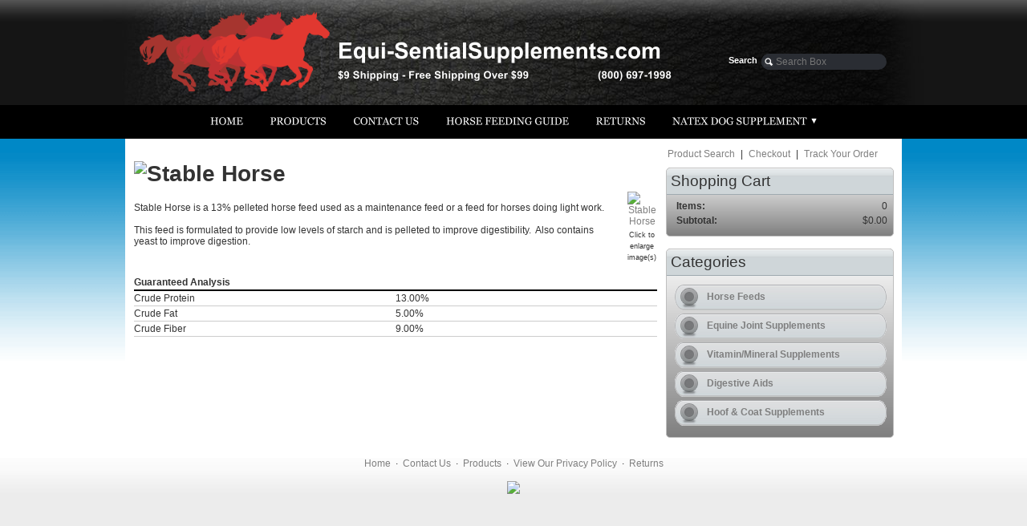

--- FILE ---
content_type: text/html; charset=utf-8
request_url: http://equi-sentialsupplements.com/EquiSential_StableHorse_HorseFeeds
body_size: 6125
content:
<!DOCTYPE html>
<html>
<head>
<title>Stable Horse</title>
<meta name="description" content="Stable Horse is a 13% pelleted horse feed used as a maintenance feed or a feed for horses doing light work.">
<link rel="home" href="/">
<link rel="index" href="/sitemap">
<style type="text/css">
@import url('/server-css/common.css?cache=2849868597');
@import url('/server-css/layout.css?cache=2002406006');
@import url('/server-css/input.css?cache=2450324499');
@import url('/server-css/site.css?cache=2761954733');
@import url('/server-css/pageelements.css?cache=2987632861');
@import url('/server-css/preview.css?cache=4285184602');
body, table, select, textarea, input, button { font-size:12px; font-family:Arial; }
.selected .autoedit .input { color:#ffffff; }
.link { font-family:Arial; font-size:12px; }
a:link, a:visited, a:hover, a:active { color:#7f7f7f; }
body { font-family:Arial; font-size:12px; color:#333333; }
.button.edge.on { background-color:#999999 !important; color:#ffffff !important; }
.heading { font-weight:bold; font-family:Arial; font-size:28px; color:#333333; }
.subheading { font-weight:bold; font-family:Arial; font-size:25px; color:#333333; margin-bottom:8px; }
.addtocart td { padding:2px 2px; }
.addtocart .horizontalrule { background-color:#CCC; }
.addtocart .record { width:100%; }
.addtocart .record .fieldlabel { vertical-align:top; }
.addtocart .record .fieldvalue { vertical-align:baseline; }
.addtocart .record .fieldvalue .panel { white-space:normal; }
.addtocart .record .label { font-weight:bold; }
#center .pageproduct .addtocart { border:1px solid #333333; border-radius:5px; -moz-border-radius:5px; -webkit-border-radius:5px; }
.pageproduct { position:relative; }
.pageproduct .headingcontainer { margin-bottom:5px; }
.pageproduct .latch { color:#000000; }
.pageproduct .priceparts.slash { margin-right:5px; }
.pageproduct .subheading { margin-top:15px; }
.product-border { border-radius:5px; -moz-border-radius:5px; -webkit-border-radius:5px; padding:10px; margin:5px; }
.product-byline { margin-bottom:5px; }
.product-gap { margin-top:15px; }
.product-pricelist td { width:50%; }
.product-specifications td { width:50%; }
.product-tag { position:relative; right:-10px; padding:3px; }
.product-viewer { float:right; margin-left:10px; width:1px; }
#left .product-viewer, #right .product-viewer { float:none; width:100%; margin:0px auto; }
.product-description ul { list-style-type:disc; }
.pageproduct .addtocartbuttons { text-align:right; }
.pageproduct .product-reviewlist > .border { border:1px solid #333333; border-radius:5px; -moz-border-radius:5px; -webkit-border-radius:5px; }
</style>
<link rel="stylesheet" type="text/css" href="/account/css/lightbox.css?cache=1351014736000">
<script type="text/javascript" src="/server/js/prototype.js?cache=1470679646000"></script>
<script type="text/javascript" src="/server/js/effects.js?cache=1470679646000"></script>
<script type="text/javascript" src="/server/js/server.js?cache=1470679646000"></script>
<script type="text/javascript" src="/server/js/bounds.js?cache=1470679646000"></script>
<script type="text/javascript" src="/server/js/tip.js?cache=1517805348000"></script>
<script type="text/javascript" src="/server/js/touch.js?cache=1470679646000"></script>
<script type="text/javascript" src="/account/js/site.js?cache=1470679636000"></script>
<script type="text/javascript" src="/account/js/stats.js?cache=1351014736000"></script>
<script type="text/javascript" src="/server/js/form.js?cache=1470679646000"></script>
<script type="text/javascript" src="/server/js/action.js?cache=1470679646000"></script>
<script type="text/javascript" src="/server/js/menu.js?cache=1470679646000"></script>
<script type="text/javascript" src="/account/js/lightbox/scriptaculous.js?load=effects,builder?cache=1768899667756"></script>
<script type="text/javascript" src="/account/js/lightbox/lightbox.js?cache=1351014736000"></script>
<script type="text/javascript">
Event.observe(document, 'dom:loaded', function()
{
try
{
	new Action().click('search_searchbox').when('searchwords').hasFocus().and(Event.KEY_RETURN).isPressed();
	new Menu('navigation1', {handle: 'navigationhandle1', orientation: 'horizontal', trigger:'hover'});
	new Menu('navigation2', {handle: 'navigationhandle2', orientation: 'horizontal', trigger:'hover'});
	new Menu('navigation3', {handle: 'navigationhandle3', orientation: 'horizontal', trigger:'hover'});
	new Menu('navigation4', {handle: 'navigationhandle4', orientation: 'horizontal', trigger:'hover'});
	new Menu('navigation5', {handle: 'navigationhandle5', orientation: 'horizontal', trigger:'hover'});
	new Menu('navigation6', {handle: 'navigationhandle6', orientation: 'horizontal', trigger:'hover'});
	document.fire('behavior:change');
	fixWebkit();
}
catch(e)
{
	try
	{
		if(console) console.log(e);
	}
	catch(ee)
	{
	;
	}
}
});
</script>

</head>
<body class="html w3c chrome webkit mac">
<div style="position:absolute; z-index:10; display:none">
<script>recordStats(447000);</script>
</div>


<style type="text/css">
body, html  {margin: 0px; padding: 0px; }
body { background: #ececec; font-family: arial, sans-serif; }
#white-container { background: #ffffff; }
#header-inner, #sitenav-inner, #body-inner, #footer-inner { width: 968px; margin: auto; }
#header-outer, #sitenav-outer, #body-outer, #footer-outer{ min-width: 984px; }
#header-outer { background: #afafaf url('/edge/images/header-gradient.jpg') repeat-x bottom; }
#header-bg-center { background: url('/edge/images/header.jpg') no-repeat bottom center; }
#header-inner { min-height:131px; }
#header { padding: 1px; position: relative; }
#body-outer { background: #ffffff url('/edge/colorize.img?color=0088c6&text=333333&accent=0088c6&compliment=000000&navigation=ffffff&heading=333333&title=ffffff&logo=ffffff&link=7f7f7f&picture.image.colorize.color=0088c6&picture.image.url=%2Fedge%2Fimages%2Fmain-background.png&cache=1681830160445') repeat-x top; }
#body-inner { background: #ffffff; min-height: 361px; }
#footer-outer { background: #ffffff url('/edge/images/bottom-gradient.jpg') repeat-x bottom; }
#footer-inner { min-height: 39px; }
#sitenav-outer { background: #000000; }
/* Header Search Box */
#header #search-header { position: absolute; bottom: 42px; right: 35px; }
#header #search-header .box * { border-radius:999px; -moz-border-radius:999px; -webkit-border-radius:999px; border: 0px solid black; background: #2a2d33; color: #eee; }
#header #search-header .label { color: white; font-weight: bold; position:absolute; width: 10em; left: -10.5em; text-align:right; font-size: 90%; top:2px; }  
#header #search-header .icon { background: url('/edge/images/search-icon.png'); height:12px; width: 12px; z-index: 2; position: absolute; left: 3px; top: 4px; }  
#header #search-header input {padding-left:18px; }  
#center.areapanel { min-height: 50px; }
#right-container { width: 284px; padding: 10px; }
#body-inner > table, #body-inner > table tbody { width: 100%; vertical-align: top; }
.breadcrumbs { padding: 2px 10px; }
.breadcrumbs .delimiter { padding: 0px 5px; }
.siteelements { padding: 2px 2px 10px; }
.siteelements .delimiter { padding: 0px 7px; }
#siteimage, #sitepageimage { max-width: 654px; }
.border-box { margin: 0px 0px 0px; position: relative; padding-bottom: 18px; color: #ffffff; overflow: hidden; }
.box-heading { height: 50px; line-height:50px; background:url('/edge/colorize.img?color=0088c6&text=333333&accent=0088c6&compliment=000000&navigation=ffffff&heading=333333&title=ffffff&logo=ffffff&link=7f7f7f&picture.image.colorize.color=0088c6&picture.image.url=%2Fedge%2Fimages%2Fbox-header-gray.png&cache=1681830160445'); background-height:100%; background-width:100%; padding: 0px 30px; border-top-left-radius:5px; -moz-border-radius-topleft:5px; -webkit-border-top-left-radius:5px;border-top-right-radius:5px; -moz-border-radius-topright:5px; -webkit-border-top-right-radius:5px; }
.box-content { padding: 1em 30px; background: #0088c6 url('/edge/colorize.img?color=0088c6&text=333333&accent=0088c6&compliment=000000&navigation=ffffff&heading=333333&title=ffffff&logo=ffffff&link=7f7f7f&picture.image.colorize.color=0088c6&picture.image.url=%2Fedge%2Fimages%2Fbox-gradient.png&cache=1681830160445') repeat-x bottom; border-bottom-left-radius:5px; -moz-border-radius-bottomleft:5px; -webkit-border-bottom-left-radius:5px;border-bottom-right-radius:5px; -moz-border-radius-bottomright:5px; -webkit-border-bottom-right-radius:5px; }
.border-box .left-shadow { position: absolute; bottom: 0px; left: 0px; background: url('/edge/images/shadow-left.png'); height: 18px; width: 324px; }
.border-box .right-shadow { position: absolute; bottom: 0px; right: 0px; background: url('/edge/images/shadow-right.png'); height: 18px; width: 324px; }
#right .border-box { width: 210px; }
#left .border, #right .border { background: #edeff0; border-radius:5px; -moz-border-radius:5px; -webkit-border-radius:5px; border: 1px solid #9faab0; }
#left .border > .title, #right .border > .title
{
 background: #cfd6d9 url('/edge/images/border-title-edge.png') repeat-x top; border-top-left-radius:5px; -moz-border-radius-topleft:5px; -webkit-border-top-left-radius:5px;border-top-right-radius:5px; -moz-border-radius-topright:5px; -webkit-border-top-right-radius:5px; border-bottom: 1px solid #9faab0;
 font-size: 19px; padding: 5px;
}
#left .border > .content, #right .border > .content { padding: 5px 5px 5px 10px; }
#bottom .border { background: url('/edge/images/shadow-top.png') repeat-x top center; padding-top: 34px; }
#bottom .border > .content { background: url('/edge/images/shadow-bottom.png') repeat-x bottom center; padding-bottom: 34px; }
div.logo { padding: 0px 16px; }
.logo { min-height:127px; }
.sitenavigation { width: 100%; /*height: 42px;*/ text-align:center; }
.sitenavigation .menuitem   { padding:0px 0px; }
.navigation .action { color:#0088c6; }
.sitenavigation .navigation .menuitem { padding:0px 0px; }
.navigation.shouldhilite .action:hover, .navigation.shouldhilite .hilite > .menulabel > .action, .navigation.shouldhilite .hilite > .action { background-color:#0088c6; }
img.pagetitle { vertical-align: middle; }
#center { margin: 10px 0px 0px 10px; }
.siteimage, .sitepageimage { padding: 10px 0px 0px 10px; }
.border-box { margin: 10px 0px 0px 10px; }
.pagecategorylist .list-stack .list-name { display:block; font-weight:bold; padding: 0px; }
.pagecategorylist .list-stack .list-content { margin-left: 3px; background: url('/edge/unselected.img?color=0088c6&text=333333&accent=0088c6&compliment=000000&navigation=ffffff&heading=333333&title=ffffff&logo=ffffff&link=7f7f7f&width=264&cache=1681830160445') no-repeat; height: 33px; line-height:33px; padding: 0px 0px 3px 40px; }
</style>
<style type="text/css">
.pagecategorylist .list-stack .list-name { display:block; font-weight:bold; padding: 0px; }
.pagecategorylist .list-stack .list-content { margin-left: 3px; background: url('/edge/unselected.img?color=0088c6&text=333333&accent=0088c6&compliment=000000&navigation=ffffff&heading=333333&title=ffffff&logo=ffffff&link=7f7f7f&width=264&cache=1681830160445') no-repeat; height: 33px; line-height:33px; padding: 0px 0px 3px 40px; }
#right .border-box { width: 210px; }
#right-container .border { 
background: #7f7f7f;
background-image: -moz-linear-gradient(top, #ffffff 0%, #7f7f7f 100%);
background-image: -webkit-linear-gradient(top, #ffffff 0%, #7f7f7f 100%); 
filter: progid:DXImageTransform.Microsoft.gradient( startColorstr='#FFFFFF' endColorstr='#7f7f7f',GradientType=0 );
border-radius: 5px;
border: 1px solid #bfbfbf;
}
/*#right .textfieldborder { width: 90% !important; margin-left: 10px;}*/
#right-container .pageform .formtext {
background: #0088c6;
background-image: -moz-linear-gradient(top, #0088c6 0%, #0088c6 100%);
background-image: -webkit-linear-gradient(top, #0088c6 0%,#0088c6 100%);
filter: progid:DXImageTransform.Microsoft.gradient( startColorstr='#0088c6' endColorstr='#0088c6',GradientType=0 );
border-radius: 5px;
border: 1px solid #c8e6f4;
color: #FFF;
padding: 20px;
font-size: 18px;
font-weight: bold;
}
#right-container .pageform .button.edge {
    background-color: #0088c6;
    background-image: url("/server/images/gradient.png");
    background-position: center bottom;
    background-repeat: repeat-x;
    border-color: #ffffff !important;
    border: 3px solid;
    height: 2em;
    width: 200px;
    color: #ffffff;
    font-size: 18px;
    padding: 0px 20px;
    margin-right: 35px;
   
}
</style>
<div id="white-container">
<div id="header-outer">
<div id="header-bg-center">
<div id="header-inner">
    <div id="header">
        <div class="logo">
            <a href="/"><img class="logo" alt="Equi-SentialSupplements.com" dataeditor="site_447000_logo" imageeditor="site_447000_imageurl" src="/edge/logo.img?color=0088c6&amp;text=333333&amp;accent=0088c6&amp;compliment=000000&amp;navigation=ffffff&amp;heading=333333&amp;title=ffffff&amp;logo=ffffff&amp;link=7f7f7f&amp;logo.image.url=%2Ffiles%2F447000%2Fuploaded%2FEqui-SentialHorseFeeds.png&amp;company.text=Equi-SentialSupplements.com&amp;byline.text=%249+Shipping+-+Free+Shipping+Over+%2499+++++++++++++++++++++++%28800%29+697-1998&amp;company.font=Arial.bold&amp;company.font.size=28&amp;company.fill.color=ffffff&amp;logo.image.mask.apply=false&amp;cache=1681830160445"></a>        </div>
        <div id="search-header">
            <span class="icon"></span>
            <div class="label">Search</div>
            <div class="box"><form class="form" method="GET" action="/search">
<span class="textfieldborder" style="width:140px;"><span class="bounds"><input class="input textfield" name="searchwords" id="searchwords" placeholder="Search Box" type="text"></span><br></span>
<button class="input button left right edge standard" name="search_searchbox" id="search_searchbox" value="search" type="submit" style="display:none;"><div class="content">search</div></button></form>
</div>
        </div>
    </div>
</div>
</div>
</div>
<div id="sitenav-outer">
<!-- div id="sitenav-inner" -->
    <div class="sitenavigation navigation" id="navigation">
<a class="link" href="/" id="navigationhandle1"><img class="dynamicimage" alt="Home" src="/edge/tabitem.img?color=0088c6&amp;text=333333&amp;accent=0088c6&amp;compliment=000000&amp;navigation=ffffff&amp;heading=333333&amp;title=ffffff&amp;logo=ffffff&amp;link=7f7f7f&amp;darkaccent=005176&amp;lightaccent=58b3dc&amp;label.font.size=13&amp;label.text=Home&amp;context.state=ndd&amp;font=Georgia&amp;fontsize=13&amp;cache=1681830160445"></a><span class="item menuitem top first" id="navigation1" style="z-index:650;">
</span>
<a class="link" href="/Horse_Products" id="navigationhandle2"><img class="dynamicimage" alt="Products" src="/edge/tabitem.img?color=0088c6&amp;text=333333&amp;accent=0088c6&amp;compliment=000000&amp;navigation=ffffff&amp;heading=333333&amp;title=ffffff&amp;logo=ffffff&amp;link=7f7f7f&amp;darkaccent=005176&amp;lightaccent=58b3dc&amp;label.font.size=13&amp;label.text=Products&amp;context.state=ddd&amp;font=Georgia&amp;fontsize=13&amp;cache=1681830160445"></a><span class="item menuitem top" id="navigation2" style="z-index:550;">
</span>
<a class="link" href="/contact" id="navigationhandle3"><img class="dynamicimage" alt="Contact Us" src="/edge/tabitem.img?color=0088c6&amp;text=333333&amp;accent=0088c6&amp;compliment=000000&amp;navigation=ffffff&amp;heading=333333&amp;title=ffffff&amp;logo=ffffff&amp;link=7f7f7f&amp;darkaccent=005176&amp;lightaccent=58b3dc&amp;label.font.size=13&amp;label.text=Contact+Us&amp;context.state=ddd&amp;font=Georgia&amp;fontsize=13&amp;cache=1681830160445"></a><span class="item menuitem top" id="navigation3" style="z-index:450;">
</span>
<a class="link" href="/page/488379804" id="navigationhandle4"><img class="dynamicimage" alt="Horse Feeding Guide" src="/edge/tabitem.img?color=0088c6&amp;text=333333&amp;accent=0088c6&amp;compliment=000000&amp;navigation=ffffff&amp;heading=333333&amp;title=ffffff&amp;logo=ffffff&amp;link=7f7f7f&amp;darkaccent=005176&amp;lightaccent=58b3dc&amp;label.font.size=13&amp;label.text=Horse+Feeding+Guide&amp;context.state=ddd&amp;font=Georgia&amp;fontsize=13&amp;cache=1681830160445"></a><span class="item menuitem top" id="navigation4" style="z-index:350;">
</span>
<a class="link" href="/page/497080014" id="navigationhandle5"><img class="dynamicimage" alt="Returns" src="/edge/tabitem.img?color=0088c6&amp;text=333333&amp;accent=0088c6&amp;compliment=000000&amp;navigation=ffffff&amp;heading=333333&amp;title=ffffff&amp;logo=ffffff&amp;link=7f7f7f&amp;darkaccent=005176&amp;lightaccent=58b3dc&amp;label.font.size=13&amp;label.text=Returns&amp;context.state=ddd&amp;font=Georgia&amp;fontsize=13&amp;cache=1681830160445"></a><span class="item menuitem top" id="navigation5" style="z-index:250;">
</span>
<a class="link" href="/page/493443694" id="navigationhandle6"><img class="dynamicimage" alt="Natex Dog Supplement" src="/edge/tabitem.img?color=0088c6&amp;text=333333&amp;accent=0088c6&amp;compliment=000000&amp;navigation=ffffff&amp;heading=333333&amp;title=ffffff&amp;logo=ffffff&amp;link=7f7f7f&amp;darkaccent=005176&amp;lightaccent=58b3dc&amp;label.font.size=13&amp;label.text=Natex+Dog+Supplement&amp;children.state=children&amp;context.state=ddn&amp;font=Georgia&amp;fontsize=13&amp;cache=1681830160445"></a><span class="item menuitem top last parent" id="navigation6" style="z-index:150;">
<div class="navigation popup menu shouldhilite" style="display:none">
<div class="menuitem">
<div class='menulabel'><a class="action" href="/page/493443696">
Natex FAQ</a></div>
</div>
<div class="menuitem">
<div class='menulabel'><a class="action" href="/page/493447628">
Testimonials</a></div>
</div>
<div class="menuitem">
<div class='menulabel'><a class="action" href="/page/493447630">
Ingredients & Benifits</a></div>
</div>
</div>
</span>
</div>
<!-- /div -->
</div>
<div id="body-outer">
<div id="body-inner">
        <table>
    <tr>
        <td id="center">
                        
        <img class="pagetitle" alt="Order Now" id="pagetitle" src="/edge/pagetitle.img?color=0088c6&amp;text=333333&amp;accent=0088c6&amp;compliment=000000&amp;navigation=ffffff&amp;heading=333333&amp;title=ffffff&amp;logo=ffffff&amp;link=7f7f7f&amp;title.text=Order+Now&amp;font=Verdana.bold&amp;fontsize=20&amp;fontcolor=ffffff&amp;title.width.max=594&amp;cache=1681830160445">        <div class="areapanel" id="center"><div class="space margin"><div  class="space pageproduct" id="pageelement_578322212">
		<div class="headingcontainer"><img class="heading dynamicimage" alt="Stable Horse" src="/account/images/heading.img?color=0088c6&amp;text=333333&amp;accent=0088c6&amp;compliment=000000&amp;navigation=ffffff&amp;heading=333333&amp;title=ffffff&amp;logo=ffffff&amp;location.state=center&amp;link=7f7f7f&amp;title.text=Stable+Horse&amp;font=Arial&amp;fontsize=28&amp;stage.width.max=634&amp;stagecolor=a0d5ec&amp;width=634&amp;cache=1681830160445"><h1 class="product-title heading hide">Stable Horse</h1></div>
<table class="product-viewer">
<tr valign="top">
<tr>
<td style="text-align:center;">
<a class="lightbox" href="/files/447000/uploaded/Equi-Sential_Horse_Feeds.png" rel="lightbox[659490810]" title="Stable Horse" id="product_659490810_view"><img class="image dynamicimage" id="product_659490810_lightbox" alt="Stable Horse" title="Stable Horse" src="/account/images/image.img?color=0088c6&amp;text=333333&amp;accent=0088c6&amp;compliment=000000&amp;navigation=ffffff&amp;heading=333333&amp;title=ffffff&amp;logo=ffffff&amp;link=7f7f7f&amp;picture.image.url=%2Ffiles%2F447000%2Fuploaded%2FEqui-Sential_Horse_Feeds.png&amp;picture.width.max=253&amp;picture.image.mask.apply=false&amp;stage.width.max=634&amp;cache=1681830160445"></a></td>
</tr>
</tr>
<tr>
<td style="text-align:center;">
<span class="text" style="padding-top:2px; font-size:9px;">Click to enlarge image(s)</span>
</td>
</tr>
</table>
<span class="product-description product-gap text"><br>
Stable Horse is a 13% pelleted horse feed used as a maintenance feed or a feed for horses doing light work.<br>
&nbsp;<br>
This feed is formulated to provide low levels of starch and is pelleted to improve digestibility.&nbsp; Also contains yeast to improve digestion.</span>
<div style="clear:both"></div>
<div class="product-specifications product-gap definitionlist">
<table>
<thead>
<tr class="header first">
<td class="cell first">
Guaranteed Analysis
</td>
<td class="cell last">
</td>
</tr>
</thead>
<tbody>
<tr class="row">
<td class="cell name first">
Crude Protein
</td>
<td class="cell value last">
13.00%
</td>
</tr>
<tr class="row odd">
<td class="cell name first">
Crude Fat
</td>
<td class="cell value last">
5.00%
</td>
</tr>
<tr class="row last">
<td class="cell name first">
Crude Fiber
</td>
<td class="cell value last">
9.00%
</td>
</tr>
</tbody>
</table>
</div>
</div>
</div>
</div>
        </td>
        <td id="right-container">
            <div class="siteelements" id="siteelements">
<a class="link" href="/search">Product Search</a><span class="delimiter">|</span><a class="link" href="/cart">Checkout</a><span class="delimiter">|</span><a class="link" href="/tracking">Track Your Order</a></div>
            <div class="areapanel" id="left"></div>
            <div class="areapanel" id="right"><div class="space margin"><div class="space pagebackground" id="pageelement_pagebackground_0">
<div class="space margin"><div class="space pagebackground" id="pageelement_pagebackground_0">
<div class="space border">
<div class="title">Shopping Cart
</div>
<div class="content">
<div  class="pagecart small" id="pageelement_578630232"><table><tr>
<td class="name">Items:</td>
<td class="value">0</td>
</tr>
<tr>
<td class="name">Subtotal:</td>
<td class="value">$0.00</td>
</tr>
<tr>
<td colspan=2 class="links"></td>
</tr>
</table>
</div><div style="height:1px;clear:both;"></div></div>
</div>
<div class="space border">
<div class="title">Categories
</div>
<div class="content">
<div  class="pagecategorylist" id="pageelement_578603252"><div class="list-stack" id="list_578603252">
<table>
<tr class="row first" id="element_578603252_item_35212765" previewid="element_578603252_item_35212765">
<td class="cell list-content"><a class="name list-name link" href="/Horse_Feeds">Horse Feeds</a></td>
</tr>
<tr class="row odd" id="element_578603252_item_35212766" previewid="element_578603252_item_35212766">
<td class="cell list-content"><a class="name list-name link" href="/Equine_Joint_Supplements">Equine Joint Supplements</a></td>
</tr>
<tr class="row" id="element_578603252_item_35212767" previewid="element_578603252_item_35212767">
<td class="cell list-content"><a class="name list-name link" href="/Horse_Vitamin_Mineral_Supplements">Vitamin/Mineral Supplements</a></td>
</tr>
<tr class="row odd" id="element_578603252_item_35212768" previewid="element_578603252_item_35212768">
<td class="cell list-content"><a class="name list-name link" href="/Horse_Digestive_Aids">Digestive Aids</a></td>
</tr>
<tr class="row last" id="element_578603252_item_35212769" previewid="element_578603252_item_35212769">
<td class="cell list-content"><a class="name list-name link" href="/Horse_Hoof_Coat_Supplements">Hoof & Coat Supplements</a></td>
</tr>
</table>
</div>
</div><div style="height:1px;clear:both;"></div></div>
</div>
</div>
</div>
</div>
</div>
</div>
        </td>
    </tr>
    </table>
</div>
</div>
<div id="footer-outer">
<div id="footer-inner">
    <div class="areapanel" id="bottom"><div class="space margin"><div class="space pagebackground" id="pageelement_pagebackground_0">
<div class="space margin"><div class="space pagebackground" id="pageelement_pagebackground_0">
<div class="space margin"><div  class="space pagepagelist" id="pageelement_6544723"><div id="list_6544723"><div class="panel" style="text-align:center;"><a class="link" href="/">Home</a>&nbsp;&nbsp;&middot;&nbsp; <a class="link" href="/contact">Contact Us</a>&nbsp;&nbsp;&middot;&nbsp; <a class="link" href="/Horse_Products">Products</a>&nbsp;&nbsp;&middot;&nbsp; <a class="link" href="/privacy">View Our Privacy Policy</a>&nbsp;&nbsp;&middot;&nbsp; <a class="link" href="/page/497080014">Returns</a></div>
</div></div></div>
</div>
</div>
</div>
<div align='center'><a href="http://www.crexendo.com" target="_blank"><img src="/account/images/poweredby-crexendo.png"></a></div>
</div>
</div>
</div>
</div>
</div></body>
</html>
